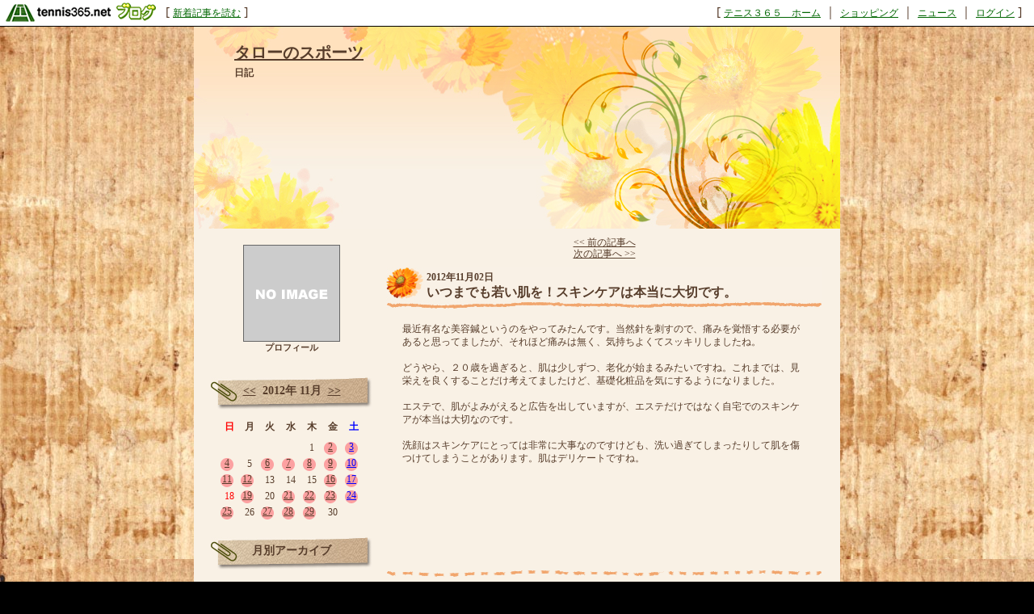

--- FILE ---
content_type: text/html; charset=UTF-8
request_url: http://qh5ieoj9.blog.tennis365.net/archives/article/634882.html
body_size: 23803
content:
<!DOCTYPE html PUBLIC "-//W3C//DTD XHTML 1.0 Transitional//EN" "http://www.w3.org/TR/xhtml1/DTD/xhtml1-transitional.dtd">
<html xmlns="http://www.w3.org/1999/xhtml" lang="ja" xml:lang="ja" dir="ltr">
<head>
<meta http-equiv="content-language" content="ja" />
<meta http-equiv="content-type" content="text/html; charset=UTF-8" />
<meta http-equiv="content-style-type" content="text/css" />
<meta name="keywords" content="" lang="ja" xml:lang="ja" />
<meta name="description" content="タローのスポーツ - 日記" lang="ja" xml:lang="ja" />
<title>いつまでも若い肌を！スキンケアは本当に大切です。 - タローのスポーツ - テニスブログ｜テニス365</title>
<link href="../../style.css" type="text/css" rel="stylesheet" />
<link rel="alternate" type="application/rss+xml" title="タローのスポーツ RSS 1.0" href="http://qh5ieoj9.blog.tennis365.net/index.rss" />
</head>
<body><script type="text/javascript" src="http://blog.tennis365.net/common/axyz/axyzsdk.js?ad.axyzconductor.jp,0"></script>
<!-- バー用スクリプト　ここから -->
<div style="border-bottom:1px solid #000000; background-color:#ffffff; bottom:1px;">
<table cellpadding=0px cellspacing=0px width="100%" border=0>
<tr valign="bottom">
<td width="1%" nowrap><a href="http://blog.tennis365.net/" target="_self"><img src="http://blog.tennis365.net/img/bar/img_bar_logo.gif" hspace="3" border="0" alt="tennis365.net テニス365ブログ"></a></td>
<td width="1%" nowrap class="vertical">[&nbsp;<a href="http://blog.tennis365.net/contents/new_article_detail_list.html" class="bar_link" style="text-decoration:underline" target="_self">新着記事を読む</a>&nbsp;]&nbsp;</td>
<td width="97%" class="vertical" align="center">
</td>

<td width="1%" nowrap class="vertical bar_right">&nbsp;&nbsp;[ <a href="http://tennis365.net/" class="bar_link" style="text-decoration:underline" target="_self">テニス３６５　ホーム</a> ｜ <a href="http://tennis365.net/shop_top.php" class="bar_link" style="text-decoration:underline" target="_self">ショッピング</a> ｜ <a href="http://news.tennis365.net/news/" class="bar_link" style="text-decoration:underline" target="_self">ニュース</a> ｜ <a href="http://tennis365.net/mypage/login.php" class="bar_link" style="text-decoration:underline" target="_self">ログイン</a> ]</td>
</tr>
</table>
</div>
<!-- バー用スクリプト　ここまで -->

<script type="text/javascript">

  var _gaq = _gaq || [];
  _gaq.push(['_setAccount', 'UA-29122299-1']);
  _gaq.push(['_setDomainName', 'tennis365.net']);
  _gaq.push(['_trackPageview']);

  (function() {
    var ga = document.createElement('script'); ga.type = 'text/javascript'; ga.async = true;
    ga.src = ('https:' == document.location.protocol ? 'https://ssl' : 'http://www') + '.google-analytics.com/ga.js';
    var s = document.getElementsByTagName('script')[0]; s.parentNode.insertBefore(ga, s);
  })();

</script>
<div class="all_contents">
<h1 class="main_title">
<span class="blog_title"><a href="http://qh5ieoj9.blog.tennis365.net/">タローのスポーツ</a></span>
<span class="blog_description">日記</span>
</h1>
<div class="body_area">
<div class="left_area">
  <div class="parts_area" id="profile_area">
<div class="parts_area_header" id="profile_area_header"></div>
<div class="parts_area_value" id="profile_area_value">
<img src="http://blog.tennis365.net/atblog/common_images/profile_noimage.gif" width="120" height="120" alt="NO IMAGE" /><br />
<a href="#" onclick="javascript:window.open('http://blog.tennis365.net/atblog/memberProfileView.blog?key=0c10541af54e0cccfb0e94735cfc878a6d72a','_blank','width=800,height=800,location=no,menubar=no,toolbar=no,directories=no,status=no,scrollbars=yes');">プロフィール</a>
</div>
<div class="parts_area_footer" id="profile_area_footer"></div>
</div>
<div class="parts_area" id="calendar_area">
<div class="parts_area_header" id="calendar_area_header"></div>
<div class="parts_title" id="calendar_title"><a href="http://qh5ieoj9.blog.tennis365.net/archives/month/201210.html" >&#60;&#60;</a>&nbsp;&nbsp;2012年 11月&nbsp;&nbsp;<a href="http://qh5ieoj9.blog.tennis365.net/archives/month/201212.html" >&#62;&#62;</a></div><div id="calendar_value"><table class="clTable" cellspacing="0" cellpadding="0" border="0">
<tr>
<th class="clSunDay">日</th>
<th class="clWeekDay">月</th>
<th class="clWeekDay">火</th>
<th class="clWeekDay">水</th>
<th class="clWeekDay">木</th>
<th class="clWeekDay">金</th>
<th class="clSaturday">土</th>
</tr>
<tr>
<td class="clSpSunday">&nbsp;</td>
<td class="clSpWeekDay">&nbsp;</td>
<td class="clSpWeekDay">&nbsp;</td>
<td class="clSpWeekDay">&nbsp;</td>
<td class="clWeekDay">1</td>
<td class="clWeekDay"><a href="http://qh5ieoj9.blog.tennis365.net/archives/day/20121102.html" >2</a></td>
<td class="clSaturday"><a href="http://qh5ieoj9.blog.tennis365.net/archives/day/20121103.html" >3</a></td>
</tr>
<tr>
<td class="clSunday"><a href="http://qh5ieoj9.blog.tennis365.net/archives/day/20121104.html" >4</a></td>
<td class="clWeekDay">5</td>
<td class="clWeekDay"><a href="http://qh5ieoj9.blog.tennis365.net/archives/day/20121106.html" >6</a></td>
<td class="clWeekDay"><a href="http://qh5ieoj9.blog.tennis365.net/archives/day/20121107.html" >7</a></td>
<td class="clWeekDay"><a href="http://qh5ieoj9.blog.tennis365.net/archives/day/20121108.html" >8</a></td>
<td class="clWeekDay"><a href="http://qh5ieoj9.blog.tennis365.net/archives/day/20121109.html" >9</a></td>
<td class="clSaturday"><a href="http://qh5ieoj9.blog.tennis365.net/archives/day/20121110.html" >10</a></td>
</tr>
<tr>
<td class="clSunday"><a href="http://qh5ieoj9.blog.tennis365.net/archives/day/20121111.html" >11</a></td>
<td class="clWeekDay"><a href="http://qh5ieoj9.blog.tennis365.net/archives/day/20121112.html" >12</a></td>
<td class="clWeekDay">13</td>
<td class="clWeekDay">14</td>
<td class="clWeekDay">15</td>
<td class="clWeekDay"><a href="http://qh5ieoj9.blog.tennis365.net/archives/day/20121116.html" >16</a></td>
<td class="clSaturday"><a href="http://qh5ieoj9.blog.tennis365.net/archives/day/20121117.html" >17</a></td>
</tr>
<tr>
<td class="clSunday">18</td>
<td class="clWeekDay"><a href="http://qh5ieoj9.blog.tennis365.net/archives/day/20121119.html" >19</a></td>
<td class="clWeekDay">20</td>
<td class="clWeekDay"><a href="http://qh5ieoj9.blog.tennis365.net/archives/day/20121121.html" >21</a></td>
<td class="clWeekDay"><a href="http://qh5ieoj9.blog.tennis365.net/archives/day/20121122.html" >22</a></td>
<td class="clWeekDay"><a href="http://qh5ieoj9.blog.tennis365.net/archives/day/20121123.html" >23</a></td>
<td class="clSaturday"><a href="http://qh5ieoj9.blog.tennis365.net/archives/day/20121124.html" >24</a></td>
</tr>
<tr>
<td class="clSunday"><a href="http://qh5ieoj9.blog.tennis365.net/archives/day/20121125.html" >25</a></td>
<td class="clWeekDay">26</td>
<td class="clWeekDay"><a href="http://qh5ieoj9.blog.tennis365.net/archives/day/20121127.html" >27</a></td>
<td class="clWeekDay"><a href="http://qh5ieoj9.blog.tennis365.net/archives/day/20121128.html" >28</a></td>
<td class="clWeekDay"><a href="http://qh5ieoj9.blog.tennis365.net/archives/day/20121129.html" >29</a></td>
<td class="clWeekDay">30</td>
<td class="clSpSaturday">&nbsp;</td>
</tr>
</table></div>
<div class="parts_area_footer" id="calendar_area_footer"></div>
</div><div class="parts_area" id="monthly_archive_area">
<div class="parts_area_header" id="monthly_archive_area_header"></div>
<div class="parts_title" id="monthly_archive_title">月別アーカイブ</div>
<ul class="parts_text" id="monthly_archive_text">
<li><a href="http://qh5ieoj9.blog.tennis365.net/archives/month/201309.html">2013年09月（9）</a></li>

<li><a href="http://qh5ieoj9.blog.tennis365.net/archives/month/201308.html">2013年08月（14）</a></li>

<li><a href="http://qh5ieoj9.blog.tennis365.net/archives/month/201307.html">2013年07月（28）</a></li>

<li><a href="http://qh5ieoj9.blog.tennis365.net/archives/month/201306.html">2013年06月（29）</a></li>

<li><a href="http://qh5ieoj9.blog.tennis365.net/archives/month/201305.html">2013年05月（32）</a></li>

<li><a href="http://qh5ieoj9.blog.tennis365.net/archives/month/201304.html">2013年04月（36）</a></li>

<li><a href="http://qh5ieoj9.blog.tennis365.net/archives/month/201303.html">2013年03月（29）</a></li>

<li><a href="http://qh5ieoj9.blog.tennis365.net/archives/month/201302.html">2013年02月（30）</a></li>

<li><a href="http://qh5ieoj9.blog.tennis365.net/archives/month/201301.html">2013年01月（28）</a></li>

<li><a href="http://qh5ieoj9.blog.tennis365.net/archives/month/201212.html">2012年12月（27）</a></li>

<li><a href="http://qh5ieoj9.blog.tennis365.net/archives/month/201211.html">2012年11月（26）</a></li>

<li><a href="http://qh5ieoj9.blog.tennis365.net/archives/month/201210.html">2012年10月（23）</a></li>

<li><a href="http://qh5ieoj9.blog.tennis365.net/archives/month/201209.html">2012年09月（23）</a></li>

<li><a href="http://qh5ieoj9.blog.tennis365.net/archives/month/201208.html">2012年08月（21）</a></li>

<li><a href="http://qh5ieoj9.blog.tennis365.net/archives/month/201207.html">2012年07月（20）</a></li>

<li><a href="http://qh5ieoj9.blog.tennis365.net/archives/month/201206.html">2012年06月（25）</a></li>

<li><a href="http://qh5ieoj9.blog.tennis365.net/archives/month/201205.html">2012年05月（13）</a></li>

<li><a href="http://qh5ieoj9.blog.tennis365.net/archives/month/201203.html">2012年03月（1）</a></li>

<li><a href="http://qh5ieoj9.blog.tennis365.net/archives/month/201202.html">2012年02月（1）</a></li>

<li><a href="http://qh5ieoj9.blog.tennis365.net/archives/month/201111.html">2011年11月（2）</a></li>

<li><a href="http://qh5ieoj9.blog.tennis365.net/archives/month/201110.html">2011年10月（1）</a></li>

<li><a href="http://qh5ieoj9.blog.tennis365.net/archives/month/201109.html">2011年09月（4）</a></li>

<li><a href="http://qh5ieoj9.blog.tennis365.net/archives/month/201108.html">2011年08月（4）</a></li>

<li><a href="http://qh5ieoj9.blog.tennis365.net/archives/month/201107.html">2011年07月（4）</a></li>

<li><a href="http://qh5ieoj9.blog.tennis365.net/archives/month/201106.html">2011年06月（1）</a></li>

<li><a href="http://qh5ieoj9.blog.tennis365.net/archives/month/201105.html">2011年05月（1）</a></li>

<li><a href="http://qh5ieoj9.blog.tennis365.net/archives/month/201104.html">2011年04月（2）</a></li>

<li><a href="http://qh5ieoj9.blog.tennis365.net/archives/month/201103.html">2011年03月（1）</a></li>

<li><a href="http://qh5ieoj9.blog.tennis365.net/archives/month/201102.html">2011年02月（1）</a></li>

<li><a href="http://qh5ieoj9.blog.tennis365.net/archives/month/201101.html">2011年01月（1）</a></li>
</ul>
<div class="parts_area_footer" id="monthly_archive_area_footer"></div>
</div><script language="javascript">
<!--
/* 表示非表示（スイッチ） */
function block(id){
	id = "categorys_id" + id;
	if(window.opera || document.getElementById){
		document.getElementById(id).style.display = (document.getElementById(id).style.display != "block") ? "block" : "none" ;
	}else if(document.all){
		document.all[id].style.display = (document.all[id].style.display != "block") ? "block" : "none" ;
	}
}
function pv(id,str){
	if (navigator.appName == "Netscape"){
		if(document.layers){
			document.layers[id].document.write(str);
			document.layers[id].document.close();
		}else if(document.getElementById && document.getElementById(id) != null){
			document.getElementById(id).innerHTML = str;
		}
	}else if(document.all){
		document.all[id].innerHTML = str;
	}
}
function categoryMake(){
	if(navigator.appName == "Netscape" && document.layers)return ;
	var ltc = new Array();
	var sep = '<span class="category_switch">+</span>';
	var sep2 = '&nbsp;';

ltc[1] = '1';


	var k=1,m=0;
	var str = str2 = id = "";
	var cnt=ltc.length;
	for( var j in ltc){
		if(j > 1){
			if(k == ltc[j]){
				str += '</div>';
			}else if(k > ltc[j]){
				for(i=0,n=k-ltc[j]+1;i<n;i++){str += "</div>";}
			}
		}
		str += '<li>';
		for(i=1,n=ltc[j];i<n;i++){str += sep2;}
		m = Number(j)+1;
		str += (cnt > m && ltc[m] > ltc[j]) ? '<a href="javascript:block('+j+')">'+ sep + "</a>" : sep2;
		id = "category_id" + j;
		if (navigator.appName == "Netscape" && document.getElementById && document.getElementById(id) != null){
			str2 = document.getElementById(id).innerHTML;
		}else if(document.all){
			str2 = document.all[id].innerHTML;
		}
		str += str2.replace(/&nbsp;/gi, "") + '</li>';
		str += '<div id="categorys_id'+j+'">';
		k=ltc[j];
	}
	if(cnt > 1){
		if(k == ltc[j]){
			str += '</div>';
		}else if(k > ltc[j]){
			for(i=0,n=k-ltc[j]+1;i<n;i++){str += "</div>";}
		}
	}
	pv('category_archive_text',str);
	for( var j in ltc){block(j);}
}

// -->
</script>
<div class="parts_area" id="category_archive_area">
<div class="parts_area_header" id="category_archive_area_header"></div>
<div class="parts_title" id="category_archive_title">カテゴリ別アーカイブ</div>
<ul class="parts_text" id="category_archive_text">
<li id="category_id1"><a href="http://qh5ieoj9.blog.tennis365.net/archives/category/15463.html">日記（293）</a></li>
</ul>
<div class="parts_area_footer" id="category_archive_area_footer"></div>
</div>
<script language="javascript">
<!--
categoryMake();
// -->
</script><div class="parts_area" id="comment_recent_area">
<div class="parts_area_header" id="comment_recent_area_header"></div>
<div class="parts_title" id="comment_recent_title">最近のコメント</div>
<dl class="parts_text" id="comment_recent_text">
</dl>
<div class="parts_area_footer" id="comment_recent_area_footer"></div>
</div><div class="parts_area" id="article_recent_area">
<div class="parts_area_header" id="article_recent_area_header"></div>
<div class="parts_title" id="article_recent_title">最近の記事</div>
<dl class="parts_text" id="article_recent_text">
<dt>・<a href="http://qh5ieoj9.blog.tennis365.net/archives/article/792803.html">私の友達は、実際頻繁…</a></dt>
<dd>09/23 13:12</dd>

<dt>・<a href="http://qh5ieoj9.blog.tennis365.net/archives/article/792756.html">やはり植物が徐々に成…</a></dt>
<dd>09/22 16:11</dd>

<dt>・<a href="http://qh5ieoj9.blog.tennis365.net/archives/article/792546.html">花粉症も遺伝ってある…</a></dt>
<dd>09/20 12:07</dd>

<dt>・<a href="http://qh5ieoj9.blog.tennis365.net/archives/article/792190.html">カリモク家具を使い続…</a></dt>
<dd>09/16 16:56</dd>

<dt>・<a href="http://qh5ieoj9.blog.tennis365.net/archives/article/792149.html">いつの日か、元彼とバ…</a></dt>
<dd>09/16 10:02</dd>
</dl>
<div class="parts_area_footer" id="article_recent_area_footer"></div>
</div><div class="parts_area floEnd"><img src="http://blog.tennis365.net/img/spacer.gif" height="15"></div>

<div class="parts_area floEnd"><img src="http://blog.tennis365.net/img/spacer.gif" height="5"></div>

<div class="parts_area" id="link_tennisblog" style="text-align:center;">
	<div style="margin-top:3px;"><a href="http://blog.tennis365.net/atblog/mypage.jsp"><img src="http://blog.tennis365.net/img/btn_blogtop.gif" border="0"></A></div>
	<div style="margin-top:3px; margin-bottom:3px;"><a href="http://blog.tennis365.net/contents/new_article_detail_list.html"><img src="http://blog.tennis365.net/img/btn_bloglist.gif" border="0"></A></div>
</div>

<div class="parts_area" id="logo_area_2" style="line-height:12px; font-size:10px; padding:10px 10px 0px 10px;">
	このブログサービスは「テニス365　テニスブログ」で運営しています。テニス365会員なら無料でご利用・作成いただけます。
	<div style="text-align:center; margin-top:10px"><a href="https://tennis365.net/asp/Mypage_login.asp"><img src="http://blog.tennis365.net/img/banner_makeblog.gif" border="0"></A></div>
	<div style="text-align:center; margin-top:5px; padding-bottom:5px;"><a href="http://tennis365.net/asp/UserEnt00.asp" target="_blank" rel="nofollow"><img src="http://blog.tennis365.net/img/banner_365register.gif" border="0"></A></div>
</div>

<div id="logo_area">
	<a href="http://tennis365.net/" target="blank" rel="nofollow"><img src="http://tennis365.net/img/logo_tennis365ss.gif" border="0" alt="テニス365 tennis365.net"><br>テニスのポータルサイト</a>
</div><br>

<!--
<div id="logo_area">
	<a href="http://414510.biz/pc_mem/" target="blank" rel="nofollow"><img src="http://tennis365.net/img/logo_414510.gif" border="0" alt="求人"></a><br><a href="http://414510.biz/" target="blank" rel="nofollow">求人情報</a>
</div><br>
-->

<div id="logo_area">
	<a href="http://harikaeya.jp/" target="blank" title="クロス張替え"><img src="http://blog.tennis365.net/img/logo_kurosu.gif" border="0" alt="クロス張替え屋さん"><br>クロス張替え</a>
</div><br>

<div id="logo_area">
	<a href="http://www.docst.jp/" target="blank" title="ストレッチ"><img src="http://blog.tennis365.net/img/logo_drstretch.gif" border="0" alt="ストレッチ専門店 Dr.ストレッチ"><br>ストレッチ</a>
</div><br>

<div id="logo_area">
	<a href="http://sasasasa.jp/" target="blank" title="ヘッドスパ"><img src="http://blog.tennis365.net/img/logo_sasa.gif" border="0" alt="ヘッドスパ＆リラクゼーションサロン SASA"><br>ヘッドスパ</a>
</div><br>

<div id="logo_area">
	<a href="http://www.d-ja1stoneyoga.com/" target="blank" title="ホットヨガ"><img src="http://blog.tennis365.net/img/logo_dja.gif" border="0" alt="岩盤ヨガスタジオ D-ja"><br>ホットヨガ</a>
</div><br>

<div id="logo_area">
	<a href="http://www.dalla.jp/" target="blank" rel="nofollow"><img src="http://tennis365.net/img/logo_dalla.gif" border="0" alt="リラクゼーション"><br>リラクゼーション複合施設</a>
</div><br>

<script type="text/javascript">
	var gaJsHost = (("https:" == document.location.protocol) ? "https://ssl." : "http://www.");
	document.write(unescape("%3Cscript src='" + gaJsHost + "google-analytics.com/ga.js' type='text/javascript'%3E%3C/script%3E"));
</script>
<script type="text/javascript">
	var pageTracker = _gat._getTracker("UA-1927663-1");
	pageTracker._setDomainName(".tennis365.net");
	pageTracker._initData();
	pageTracker._trackPageview();

	var secondTracker = _gat._getTracker("UA-4189183-2");
	secondTracker._setDomainName(".tennis365.net");
	secondTracker._initData();
	secondTracker._trackPageview();
</script>


</div>
<div class="main_area">
<div class="page_area">
<div class="back_article"><a href="http://qh5ieoj9.blog.tennis365.net/archives/article/624536.html" title="今はライフスタイルショップなる家具と雑貨の店も有るんだね！">&lt;&lt; 前の記事へ</a></div>
<div class="next_article"><a href="http://qh5ieoj9.blog.tennis365.net/archives/article/636799.html" title="やはり一人の時間を大事にする人は、一人暮らし向きでしょう。">次の記事へ &gt;&gt;</a></div>
</div>
<div class="article_area">
<div class="article_area_header"></div>
<div class="article_date">2012年11月02日</div>
<div class="article_value">
<h2 class="article_title">いつまでも若い肌を！スキンケアは本当に大切です。</h2>
<div class="article_text">
<div class="article_layer">最近有名な美容鍼というのをやってみたんです。当然針を刺すので、痛みを覚悟する必要があると思ってましたが、それほど痛みは無く、気持ちよくてスッキリしましたね。<br /><br />どうやら、２０歳を過ぎると、肌は少しずつ、老化が始まるみたいですね。これまでは、見栄えを良くすることだけ考えてましたけど、基礎化粧品を気にするようになりました。<br /><br />エステで、肌がよみがえると広告を出していますが、エステだけではなく自宅でのスキンケアが本当は大切なのです。<br /><br />洗顔はスキンケアにとっては非常に大事なのですけども、洗い過ぎてしまったりして肌を傷つけてしまうことがあります。肌はデリケートですね。<br /><br /> <br /> <br /> <br /> <br /> <br /></div>
<div class="article_posted"><a href="http://qh5ieoj9.blog.tennis365.net/archives/category/15463.html">日記</a> | 投稿者 タロー  11:03 | <a href="http://qh5ieoj9.blog.tennis365.net/archives/article/634882.html#comment">コメント(0)</a>| <a href="http://qh5ieoj9.blog.tennis365.net/archives/article/634882.html#trackback">トラックバック(0)</a></div>
</div>
</div>
<div class="article_area_footer"><script language="javascript" src="http://blog.tennis365.net/common/js/banner_random_txt.js"></script></div>
</div>
<div class="trackback_area">
<div class="trackback_area_header"></div>
<div class="trackback_area_title"><a name="trackback"></a>トラックバック</div>
<div class="trackback_area_value">
<div class="trackback_area_text">こちらの記事へのトラックバックは下のURLをコピーして行ってください。<input  type="text" value="" class="trackback_url_input" /></div>
</div>

<div class="trackback_area_footer"></div>
</div>
<div class="comment_area">
<div class="comment_area_header"></div>
<div class="comment_area_title"><a name="comment"></a>コメント</div>

<div class="comment_value">
<div class="comment_text">この記事へのコメントはありません。</div>
</div>
<div class="comment_form_kaptcha_area" style="margin:10px;"><img src="http://blog.tennis365.net/atblog/kaptcha" alt="画像" /></div><form name="commentInsertForm" method="post" action="http://blog.tennis365.net/atblog/commentInsert.blog"><input type="hidden" name="articleId" value="634882" /><input type="hidden" name="articleKey" value="6caf88727c2cacf39df54ecc2f53de65" /><div class="comment_form_area"><div class="comment_form_name_area"><div class="comment_form_name">画像の数字：</div><div class="comment_form_name_input_area"><input type="text" name="commentPhrase" maxlength="20" value="" class="comment_form_name_input" /></div></div><div class="comment_form_mail_area"><div class="comment_form_mail">名前：</div><div class="comment_form_mail_input_area"><input type="text" name="commentCommentatorName" maxlength="100" value="" class="comment_form_mail_input" /></div></div><div class="comment_form_mail_area"><div class="comment_form_mail">メールアドレス：</div><div class="comment_form_mail_input_area"><input type="text" name="commentCommentatorEmail" maxlength="100" value="" class="comment_form_mail_input" /></div></div><div class="comment_form_url_area"><div class="comment_form_url">URL：</div><div class="comment_form_url_input_area"><input type="text" name="commentCommentatorHpUrl" maxlength="255" value="" class="comment_form_name_url_input" /></div></div><div class="comment_form_comment_area"><div class="comment_form_comment">コメント：</div><div class="comment_form_comment_input_area"><textarea name="commentComment" cols="20" rows="2" class="comment_form_comment_input"></textarea></div></div><div class="comment_form_button_area"><input type="submit" value=" 投稿する " class="comment_form_button" /></div></div></form>
<div class="comment_area_footer"></div>
</div>
</div>
<div class="right_area">
	
</div>
</div>
<div class="footer_area"></div>
</div>
</body>
</html>

--- FILE ---
content_type: text/css
request_url: http://qh5ieoj9.blog.tennis365.net/style.css
body_size: 13728
content:
UNKNOWN {
	PADDING-RIGHT: 0px; PADDING-LEFT: 0px; PADDING-BOTTOM: 0px; MARGIN: 0px; PADDING-TOP: 0px
}
*{
	padding: 0px;
	margin: 0px;
}
BODY {
	background-color: #000000;
	color: #573d2b;
	background-image:url(http://blog.tennis365.net/design/80/skin02_bg.jpg);
	background-repeat:repeat;
}
DIV {
	WORD-BREAK: break-all;
}
BLOCKQUOTE {

}
A {
	COLOR: #573d2b;
}
A:hover {
	COLOR: #f1a46c;
}
UL {
	LIST-STYLE-TYPE: none;
	margin: 0px;
	padding: 0px 0px 0px 5px;
}
LI {
	LIST-STYLE-TYPE: none;
	margin: 0px;
	padding: 0px 0px 0px 5px;
}
DIV.all_contents {
	background-color: #F9F1E5;
	FONT-SIZE: 12px;
	WIDTH: 800px;
	LINE-HEIGHT: 120%;
	TEXT-ALIGN: left;
	margin: 0px auto;
}
.main_title {
	BACKGROUND-IMAGE: url(http://blog.tennis365.net/design/80/skin02_header.jpg);
	WIDTH: 800px;
	HEIGHT: 250px;
	BACKGROUND-REPEAT: no-repeat;
}
.blog_title {
	margin: 20px 0px 0px 50px;
	position: absolute;
	padding-top:5px;
	FONT-SIZE: 20px;
	font-weight: bold;
}
.blog_title A {
	color: #573d2b;
}
.blog_title A:hover {
	COLOR: #f1a46c;
}


.blog_description {
	width:600px;
	FONT-SIZE: 12px;
	position: absolute;
	margin: 50px 0px 0px 50px;
	COLOR: #573d2b;
}


.body_area {
	width: 800px;
	text-align:center;
	margin: 0px auto;
	background-color: #F9F1E5;
}
DIV.left_area {
	WIDTH: 200px;
	float: left;
	padding:10px 0px 0px 20px;
	background-color: #F9F1E5;
}
DIV.main_area {
	margin:0px 0px 0px 0px;
	FLOAT: left;
	width: 540px;
	padding: 10px 20px 0px 18px;
	background-color: #F9F1E5;
	background-repeat: repeat;
}
DIV.right_area {
}

.page_area {

}
.back_article {

}
.back_article A {

}
.next_article {

}
.next_article A {

}
.article_area {
	background-color: #F9F1E5;
	margin:10px 0px 50px 0px;
	width: 540px;
	background-image: url(http://blog.tennis365.net/design/80/skin02_top.jpg);
	background-repeat: no-repeat;
	background-position: top;
}
.article_area_header {

}
.article_area_footer {

}
.article_title {
	COLOR: #573d2b;
	font-size: 16px;
	font-weight: bold;
	text-align:left;
	padding: 0px 0px 0px 50px;
}
.article_date {
	text-align:left;
	padding: 5px 0px 5px 50px;
	font-weight: bold;
}
.article_value {

	text-align:center;
	margin:0px auto 10px auto;
}
.article_text {
	color: #333333;
	font-size: 12px;
	line-height: 140%;
}
.article_text A {
}
.article_text A:link {

}
.article_text A:visited {

}
.article_text A:hover {

}
.article_layer {
	padding: 30px 20px 15px 20px;
        text-align:left;
	color: #573d2b;
}


.article_layer img {
}
.article_posted {
	background-image: url(http://blog.tennis365.net/design/80/skin_under.gif);
	background-repeat: no-repeat;
	background-position: top;
	margin: 20px 0px 0px 0px;
        text-align:right;
	font-size:10px;
	width: 530px;
	padding: 15px 10px 15px 0px;
	color: #573d2b;
}
.parts_area {
	margin: 0px 0px 20px 0px;
	padding: 0px;
	clear:both;
	text-align:left;
}
.parts_area_header {

}
.parts_area_footer {

}
.parts_text {
	MARGIN: 0px 0px 0px 10px;

}
.parts_title {
	margin:0px;
	text-align:center;
	font-weight:bold;
	padding:10px 0px 0px 0px;
	COLOR: #573d2b;
	font-size:14px;
}
.parts_text A {
	TEXT-DECORATION: none
}
.parts_text A:link {

}
.parts_text A:visited {

}
.parts_text A:hover {

}
#parts_blog_title {
	MARGIN-TOP: 10px;
	WIDTH: 174px;
	COLOR: #573d2b;
	TEXT-ALIGN: center;
	margin-bottom: 10px;
}
#parts_blog_title A {
	MARGIN-TOP: 10px;
	FONT-SIZE: 14px;
	WIDTH: 174px;
	COLOR: #666666;
	TEXT-ALIGN: center;
	TEXT-DECORATION: none
}
#parts_blog_title A:hover {
	MARGIN-TOP: 10px;
	FONT-SIZE: 14px;
	WIDTH: 174px;
	COLOR: #990000;
	TEXT-ALIGN: center;
	TEXT-DECORATION: none
}
#parts_blog_explanation {
	FONT-WEIGHT: normal;
	FONT-SIZE: 10px;
	WIDTH: 150px;
	COLOR: #666666;
	FONT-STYLE: normal;
	TEXT-ALIGN: left;
	TEXT-DECORATION: none;
	padding: 0px 0px 0px 20px;
}
#profile_area {
	width:202px;
        clear:both;
}
#profile_area_value {
	padding: 10px 20px;
	TEXT-ALIGN: center;
}


#profile_area_header {


}
#profile_area_footer{

}
#profile_area A {
	FONT-WEIGHT: bold;
	FONT-SIZE: 11px;
	TEXT-DECORATION: none
}
#profile_area A:hover {
	FONT-WEIGHT: bold;
	FONT-SIZE: 11px;
	COLOR: #384a0e;
	TEXT-DECORATION: none
}
#category_archive_area {
	width:202px;
        clear:both;
}
#category_archive_area_header {

}
#category_archive_area_footer{

}
#category_archive_title {
	background-image:url(http://blog.tennis365.net/design/80/skin02_title.jpg);
	background-repeat:no-repeat;
	width:202px;
        height:35px;
        clear:both;
}
#category_archive_text  {
	padding: 10px 0px;
}
#category_archive_text A {

}
#category_archive_text A:link {

}
#category_archive_text A:visited {

}
#category_archive_text A:hover {

}
#category_id1 {

}
#monthly_archive_area{
	width:202px;
        clear:both;
}
#monthly_archive_area_header {

}
#monthly_archive_area_footer {

}
#monthly_archive_title {
	background-image:url(http://blog.tennis365.net/design/80/skin02_title.jpg);
	background-repeat:no-repeat;
	width:202px;
        height:35px;
        clear:both;
}
#monthly_archive_text  {
	padding: 10px 0px;
}
#monthly_archive_text A {

}
#monthly_archive_text A:link {

}
#monthly_archive_text A:visited {

}
#monthly_archive_text A:hover {

}
#link_title {
	COLOR: #573d2b;
	BACKGROUND-color: #1F6224;
	TEXT-ALIGN: center;
	padding: 7px 0px 7px;
	border-bottom: 1px solid #1F6224;
	font-size: 14px;
	font-weight: bold;
}

#article_recent_area {
	width:202px;
        clear:both;
}
#article_recent_area_header {

}
#article_recent_area_footer {

}
#article_recent_title {
	background-image:url(http://blog.tennis365.net/design/80/skin02_title.jpg);
	background-repeat:no-repeat;
	width:202px;
        height:35px;
        clear:both;
}
#article_recent_text {
	padding: 10px 0px;
}
#article_recent_text A {


}
#article_recent_text A:link {

}
#article_recent_text A:visited {

}
#article_recent_text A:hover {

}
#comment_recent_area {
	width:202px;
        clear:both;
}
#comment_recent_area_header {

}
#comment_recent_area_footer {

}
#comment_recent_title {
	background-image:url(http://blog.tennis365.net/design/80/skin02_title.jpg);
	background-repeat:no-repeat;
	width:202px;
        height:35px;
        clear:both;
}
#comment_recent_text  {
	padding: 10px 0px;
}
#comment_recent_text A {

}
#comment_recent_text A:link {

}
#comment_recent_text A:visited {

}
#comment_recent_text A:hover {

}
#trackback_recent_area {
	width:202px;
        clear:both;
}
#trackback_recent_area_header {

}
#trackback_recent_area_footer {

}
#trackback_recent_title {
	background-image:url(http://blog.tennis365.net/design/80/skin02_title.jpg);
	background-repeat:no-repeat;
	width:202px;
        height:35px;
        clear:both;
}
#trackback_recent_text  {
	padding: 10px 0px;
}
#trackback_recent_text A {

}
#trackback_recent_text A:link {

}
#trackback_recent_text A:visited {

}
#trackback_recent_text A:hover {

}
#calendar_area {
	width:202px;
}
#calendar_area_header {

}
#calendar_area_footer {

}
#calendar_title {
	background-image:url(http://blog.tennis365.net/design/80/skin02_title.jpg);
	background-repeat:no-repeat;
	width:202px;
        height:35px;
        clear:both;
}
#calender_value {

}
TABLE.clTable {
	width:180px;
	margin:0px auto 10px auto;
	line-height:110%;
	text-align:center;
}
TABLE.clTable TD {
	padding:2px;
	BORDER-TOP-STYLE: none;
	BORDER-RIGHT-STYLE: none;
	BORDER-LEFT-STYLE: none;
	BORDER-BOTTOM-STYLE: none
}
TABLE.clTable TH {
	BORDER-TOP-STYLE: none;
	BORDER-RIGHT-STYLE: none;
	BORDER-LEFT-STYLE: none;
	BORDER-BOTTOM-STYLE: none
	BACKGROUND-COLOR: #573d2b;
	padding: 10px 0px;
}
TH.clSunDay {
	COLOR: #ff0000;
	text-align: center;
}
TH.clWeekDay {
	text-align: center;
}
TH.clSaturday {
	COLOR: #0000FF;
	text-align: center;
}
TD.clSunday {
	COLOR: #FF0000;
	BACKGROUND-COLOR: #F9F1E5;
	text-align: center;
}
TD.clWeekDay {
	COLOR: #573d2b;
	text-align: center;
}
TD.clSaturday {
	COLOR: #0000FF;
	BACKGROUND-COLOR: #F9F1E5;
	text-align: center;
}
TD.clSpSunday {
	text-align: center;
}
TD.clSpWeekDay {

}
TD.clSpSaturday {

}
TABLE.clTable A {
	display:block;
	background-image:url(http://blog.tennis365.net/design/80/lt_p_cal-back.gif);
	width: 16px;
	height:16px;
	background-repeat:no-repeat;
}
TABLE.clTable A:link {

}
TABLE.clTable A:visited {

}
TABLE.clTable A:hover {

}
TD.clSunday A {
	COLOR: #573d2b
}
TD.clSaturday A {
	COLOR: #0000ff
}
TD.clSunday A:hover {
	COLOR: #573d2b;
	background-color: #990000;
}
TD.clSaturday A:hover {
	COLOR: #0000ff
}
#join_message_text {
	PADDING-RIGHT: 2px; PADDING-LEFT: 2px; FONT-SIZE: 10px; PADDING-BOTTOM: 2px; PADDING-TOP: 2px
}
#join_message_button_area {
	TEXT-ALIGN: center;
}
.join_message_button {
	COLOR: #333333;
	PADDING-TOP: 2px;
	BACKGROUND-COLOR: #F7F5EC;
	border: 3px outset #F7F5EC;
}
.comment_area  {
	background-color: #f7f5ec;
	margin: 0px auto;
	width: 508px;
	TEXT-ALIGN: center;
	padding: 10px;
}
.comment_area_title{
	COLOR: #573d2b;
	BACKGROUND-color: #ffc5b4;
	border: 1px solid #573d2b;
	text-indent: 5pt;
	width: 488px;
	padding: 2px 10px;
	margin-bottom: 10px;
}
.comment_area_value {
	PADDING-LEFT: 10px; FONT-SIZE: 9px; MARGIN-BOTTOM: 5px; PADDING-BOTTOM: 5px; COLOR: #573d2b
}
.comment_value {
	color: #333333;
	background-color: #FFFFFF;
	padding: 10px;
	border: 1px solid #573d2b;
	font-size: 10px;
	line-height: 140%;
	width: 488px;
	margin-bottom: 10px;
}
.comment_title {
	color: #573d2b;
	font-size: 18px;
	text-indent: 5pt;
	padding: 0px;
	line-height: 0px;
}
.comment_excerpt {

}
.comment_name {

}
.comment_posted {
	TEXT-ALIGN: right
}
.comment_daytime {
	FONT-WEIGHT: normal; FONT-SIZE: 10px; COLOR: #333333
}
.comment_area A {
	TEXT-DECORATION: none
}
.comment_area A:link {

}
.comment_area A:visited {

}
.comment_area A:hover {

}
.comment_form_area {
	MARGIN-LEFT: 0px;
	WIDTH: 508px;
	MARGIN-RIGHT: auto;
	BACKGROUND-color: #ffc5b4;
	border: 1px solid #573d2b;
}
.comment_form_name_area {
	PADDING-RIGHT: 5px;
	PADDING-LEFT: 5px;
	PADDING-BOTTOM: 5px;
	PADDING-TOP: 5px
}
.comment_form_name {
	FONT-SIZE: 12px;
	FLOAT: left;
	WIDTH: 100px;
	PADDING-TOP: 5px
}
.comment_form_name_input_area {
	FLOAT: left
}
.comment_form_name_input {
	WIDTH: 150px;
	border: 1px solid #573d2b;
}
.comment_form_mail_area {
	CLEAR: both;
	PADDING-RIGHT: 5px;
	PADDING-LEFT: 5px;
	PADDING-BOTTOM: 5px;
	PADDING-TOP: 5px
}
.comment_form_mail {
	FONT-SIZE: 12px;
	FLOAT: left;
	WIDTH: 100px;
	PADDING-TOP: 5px
}
.comment_form_mail_input_area {
	FONT-SIZE: 12px; FLOAT: left
}
.comment_form_mail_input {
	WIDTH: 200px;
	border: 1px solid #573d2b;
}
.comment_form_url_area {
	CLEAR: both;
	PADDING-RIGHT: 5px;
	PADDING-LEFT: 5px;
	PADDING-BOTTOM: 5px;
	PADDING-TOP: 5px
}
.comment_form_url {
	FONT-SIZE: 12px;
	FLOAT: left; WIDTH: 100px;
	PADDING-TOP: 5px
}
.comment_form_url_input_area {
	FLOAT: left
}
.comment_form_name_url_input {
	WIDTH: 300px;
	border: 1px solid #573d2b;
}
.comment_form_comment_area {
	CLEAR: both;
	PADDING-RIGHT: 5px;
	PADDING-LEFT: 5px;
	PADDING-BOTTOM: 5px;
	PADDING-TOP: 5px
}
.comment_form_comment {
	FONT-SIZE: 12px
}
.comment_form_comment_input_area {

}
.comment_form_comment_input {
	WIDTH: 488px;
	HEIGHT: 200px;
	border: 1px solid #573d2b;
}
.comment_form_button_area {
	PADDING-BOTTOM: 10px;
	TEXT-ALIGN: center;
}
.comment_form_button {
	COLOR: #333333;
	PADDING-TOP: 2px;
	BACKGROUND-COLOR: #F7F5EC;
	border: 3px outset #F7F5EC;
}
.trackback_area {
	background-color: #F7F5EC;
	margin: 0px auto;
	padding: 10px;
	TEXT-ALIGN: center;
	width: 508px;
}
.trackback_area_title{
	COLOR: #573d2b;
	BACKGROUND-color: #ffc5b4;
	border: 1px solid #573d2b;
	width: 488px;
	padding: 2px 10px;
	margin-bottom: 10px;
}
.trackback_area_value  {
	color: #333333;
	background-color: #FFFFFF;
	padding: 10px;
	border: 1px solid #573d2b;
	font-size: 10px;
	line-height: 140%;
	width: 488px;
	margin-bottom: 10px;
}
.trackback_value  {
	color: #333333;
	background-color: #FFFFFF;
	padding: 10px;
	border: 1px solid #573d2b;
	font-size: 10px;
	line-height: 140%;
	width: 488px;
	margin-bottom: 10px;
}
.trackback_title {
	font-size: 15px;

}
.trackback_excerpt {

}
trackback_name {

}
.trackback_posted {
	TEXT-ALIGN: right
}
.trackback_daytime {
	FONT-WEIGHT: normal; FONT-SIZE: 10px; COLOR: #333333
}
.trackback_area A {
	TEXT-DECORATION: none
}
.trackback_area A:link {

}
.trackback_area A:visited {

}
.trackback_area A:hover {

}
.trackback_url_input {

	WIDTH: 450px
}
DIV.footer_area {
	clear: both;
}
#rss_area {
	MARGIN: 10px
}
#link_tennisblog {
       padding:10px;
       border-top:2px dotted #b9b9b9;
       border-bottom:2px dotted #b9b9b9;
       width:auto;
	text-align:center;
}
#link_tennisblog a {
	line:height:135%;
}
#logo_area {
       text-align:center;
}
#logo_area 2 {
       width:auto;
}
#bar_whole {border-bottom:1px solid #000000;background-color:#ffffff;}
.vertical {vertical-align:middle;}
.bar_link {color:#006600;font-size:12px;text-decoration:underline}
.bar_center {text-decoration:underline;padding-right:10px;}
.bar_right {padding-right:15px;}
